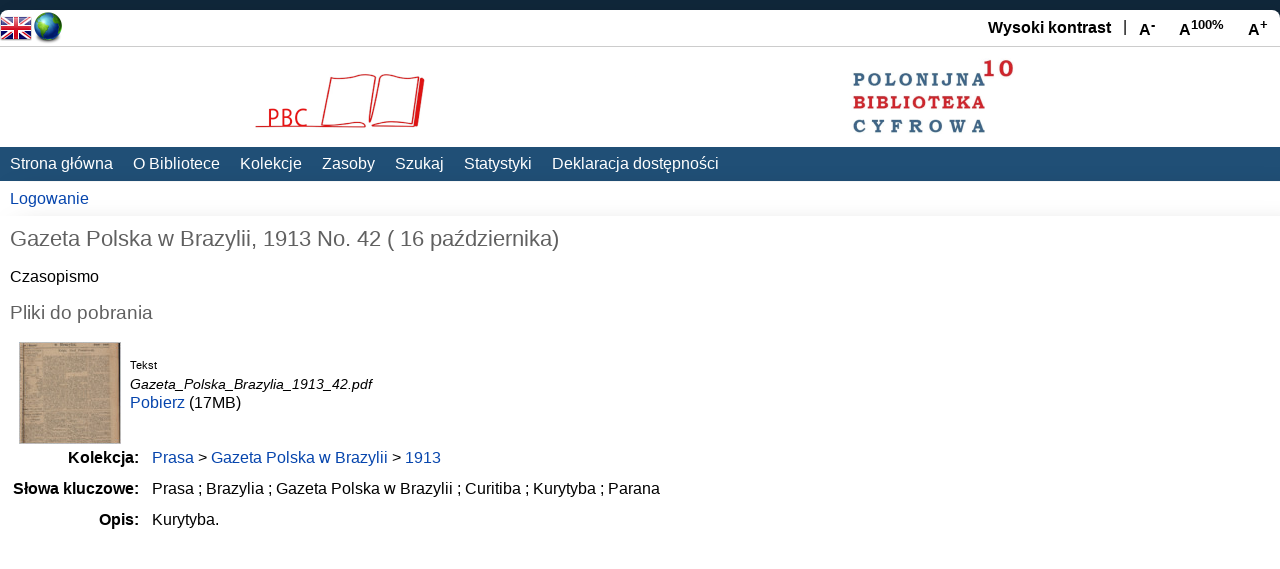

--- FILE ---
content_type: text/html; charset=utf-8
request_url: https://pbc.uw.edu.pl/id/eprint/869/
body_size: 3594
content:
<!DOCTYPE html>
<html xmlns="http://www.w3.org/1999/xhtml">
<head>
<meta name="viewport" content="width=device-width, initial-scale=1.0" />
<meta http-equiv="X-UA-Compatible" content="IE=edge" />
<title> Gazeta Polska w Brazylii, 1913 No. 42 ( 16 października)  - Polonijna Biblioteka Cyfrowa</title>
<link rel="icon" href="/favicon.ico" type="image/x-icon" />
<link rel="shortcut icon" href="/favicon.ico" type="image/x-icon" />
<!-- EPrints meta tags -->
<meta name="eprints.eprintid" content="869" />
<meta name="eprints.rev_number" content="7" />
<meta name="eprints.eprint_status" content="archive" />
<meta name="eprints.userid" content="1" />
<meta name="eprints.dir" content="disk0/00/00/08/69" />
<meta name="eprints.datestamp" content="2014-12-10 21:26:59" />
<meta name="eprints.lastmod" content="2015-02-04 14:44:40" />
<meta name="eprints.status_changed" content="2014-12-10 21:26:59" />
<meta name="eprints.type" content="article" />
<meta name="eprints.metadata_visibility" content="show" />
<meta name="eprints.title" content="Gazeta Polska w Brazylii, 1913 No. 42 ( 16 października)" />
<meta name="eprints.divisions" content="1913" />
<meta name="eprints.keywords" content="Prasa ; Brazylia ; Gazeta Polska w Brazylii ; Curitiba ; Kurytyba ; Parana" />
<meta name="eprints.note" content="Kurytyba." />
<meta name="eprints.date" content="1913-10-16" />
<meta name="eprints.lang" content="Polski" />
<meta name="eprints.full_text_status" content="public" />
<meta name="eprints.publication" content="Rok 21" />
<meta name="eprints.number" content="42" />
<meta name="eprints.citation" content="    (1913) Gazeta Polska w Brazylii, 1913 No. 42 ( 16 października).  Rok 21 (42).       " />
<meta name="eprints.document_url" content="https://pbc.uw.edu.pl/id/eprint/869/1/Gazeta_Polska_Brazylia_1913_42.pdf" />
<!-- Dublin Core meta tags -->
<link rel="schema.DC" href="http://purl.org/DC/elements/1.0/" />
<meta name="DC.relation" content="https://pbc.uw.edu.pl/id/eprint/869/" />
<meta name="DC.title" content="Gazeta Polska w Brazylii, 1913 No. 42 ( 16 października)" />
<meta name="DC.date" content="1913-10-16" />
<meta name="DC.type" content="Czasopismo" />
<meta name="DC.type" content="NonPeerReviewed" />
<meta name="DC.format" content="text" />
<meta name="DC.language" content="pl" />
<meta name="DC.identifier" content="https://pbc.uw.edu.pl/id/eprint/869/1/Gazeta_Polska_Brazylia_1913_42.pdf" />
<meta name="DC.identifier" content="    (1913) Gazeta Polska w Brazylii, 1913 No. 42 ( 16 października).  Rok 21 (42).       " />
<link rel="canonical" href="https://pbc.uw.edu.pl/id/eprint/869/" />
<link rel="alternate" href="https://pbc.uw.edu.pl/cgi/export/eprint/869/DC/pbc-eprint-869.txt" type="text/plain; charset=utf-8" title="Dublin Core" />
<link rel="alternate" href="https://pbc.uw.edu.pl/cgi/export/eprint/869/RDFNT/pbc-eprint-869.nt" type="text/plain" title="RDF+N-Triples" />
<link rel="alternate" href="https://pbc.uw.edu.pl/cgi/export/eprint/869/METS/pbc-eprint-869.xml" type="text/xml; charset=utf-8" title="METS" />
<link rel="alternate" href="https://pbc.uw.edu.pl/cgi/export/eprint/869/Simple/pbc-eprint-869.txt" type="text/plain; charset=utf-8" title="Simple Metadata" />
<link rel="alternate" href="https://pbc.uw.edu.pl/cgi/export/eprint/869/Text/pbc-eprint-869.txt" type="text/plain; charset=utf-8" title="ASCII Citation" />
<link rel="alternate" href="https://pbc.uw.edu.pl/cgi/export/eprint/869/EndNote/pbc-eprint-869.enw" type="text/plain; charset=utf-8" title="EndNote" />
<link rel="alternate" href="https://pbc.uw.edu.pl/cgi/export/eprint/869/JSON/pbc-eprint-869.js" type="application/json; charset=utf-8" title="JSON" />
<link rel="alternate" href="https://pbc.uw.edu.pl/cgi/export/eprint/869/MODS/pbc-eprint-869.xml" type="text/xml; charset=utf-8" title="MODS" />
<link rel="alternate" href="https://pbc.uw.edu.pl/cgi/export/eprint/869/RDFN3/pbc-eprint-869.n3" type="text/n3" title="RDF+N3" />
<link rel="alternate" href="https://pbc.uw.edu.pl/cgi/export/eprint/869/XML/pbc-eprint-869.xml" type="application/vnd.eprints.data+xml; charset=utf-8" title="EP3 XML" />
<link rel="alternate" href="https://pbc.uw.edu.pl/cgi/export/eprint/869/RDFXML/pbc-eprint-869.rdf" type="application/rdf+xml" title="RDF+XML" />
<link rel="alternate" href="https://pbc.uw.edu.pl/cgi/export/eprint/869/HTML/pbc-eprint-869.html" type="text/html; charset=utf-8" title="HTML Citation" />
<link rel="alternate" href="https://pbc.uw.edu.pl/cgi/export/eprint/869/CSV/pbc-eprint-869.csv" type="text/csv; charset=utf-8" title="Multiline CSV" />
<link rel="alternate" href="https://pbc.uw.edu.pl/cgi/export/eprint/869/RIS/pbc-eprint-869.ris" type="text/plain" title="Reference Manager" />
<link rel="alternate" href="https://pbc.uw.edu.pl/cgi/export/eprint/869/Refer/pbc-eprint-869.refer" type="text/plain" title="Refer" />
<link rel="alternate" href="https://pbc.uw.edu.pl/cgi/export/eprint/869/Atom/pbc-eprint-869.xml" type="application/atom+xml;charset=utf-8" title="Atom" />
<link rel="alternate" href="https://pbc.uw.edu.pl/cgi/export/eprint/869/COinS/pbc-eprint-869.txt" type="text/plain; charset=utf-8" title="OpenURL ContextObject in Span" />
<link rel="alternate" href="https://pbc.uw.edu.pl/cgi/export/eprint/869/ContextObject/pbc-eprint-869.xml" type="text/xml; charset=utf-8" title="OpenURL ContextObject" />
<link rel="alternate" href="https://pbc.uw.edu.pl/cgi/export/eprint/869/DIDL/pbc-eprint-869.xml" type="text/xml; charset=utf-8" title="MPEG-21 DIDL" />
<link rel="Top" href="https://pbc.uw.edu.pl/" />
    <link rel="Sword" href="https://pbc.uw.edu.pl/sword-app/servicedocument" />
    <link rel="SwordDeposit" href="https://pbc.uw.edu.pl/id/contents" />
    <link rel="Search" type="text/html" href="https://pbc.uw.edu.pl/cgi/search" />
    <link rel="Search" type="application/opensearchdescription+xml" href="https://pbc.uw.edu.pl/cgi/opensearchdescription" title="Polonijna Biblioteka Cyfrowa" />
    <script type="text/javascript" src="https://www.google.com/jsapi">
//padder
</script><script type="text/javascript">
// <![CDATA[
google.load("visualization", "1", {packages:["corechart", "geochart"]});
// ]]></script><script type="text/javascript">
// <![CDATA[
var eprints_http_root = "https://pbc.uw.edu.pl";
var eprints_http_cgiroot = "https://pbc.uw.edu.pl/cgi";
var eprints_oai_archive_id = "pbc.uw.edu.pl";
var eprints_logged_in = false;
var eprints_logged_in_userid = 0; 
var eprints_logged_in_username = ""; 
var eprints_logged_in_usertype = ""; 
var eprints_lang_id = "pl";
// ]]></script>
    <style type="text/css">.ep_logged_in { display: none }</style>
    <link rel="stylesheet" type="text/css" href="/style/auto-3.4.7.css?1756724160" />
    <script type="text/javascript" src="/javascript/auto-3.4.7.js?1756724120">
//padder
</script>
    <!--[if lte IE 6]>
        <link rel="stylesheet" type="text/css" href="/style/ie6.css" />
   <![endif]-->
    <meta name="Generator" content="EPrints 3.4.7" />
    <meta http-equiv="Content-Type" content="text/html; charset=UTF-8" />
    <meta http-equiv="Content-Language" content="pl" />
    </head>
<body id="page_static_id_eprint_abstract" onload="prepare_screen()">

<header class="ep_tm_header ep_noprint">
<div id="ep_tm_languages"><a href="/cgi/set_lang?lang=en&amp;referrer=https%3A%2F%2Fpbc.uw.edu.pl%2Fid%2Feprint%2F869%2F" title="English"><img src="/images/flags/en.png" align="top" border="0" alt="English" /></a><a href="/cgi/set_lang?referrer=https%3A%2F%2Fpbc.uw.edu.pl%2Fid%2Feprint%2F869%2F" title="Wyczyść ciasteczka"><img src="/images/flags/aero.png" align="top" border="0" alt="Wyczyść ciasteczka" /></a></div>
<div class="accessibility_settings"><span aria-label="Wysoki kontrast" onclick="hc(1)">Wysoki kontrast</span>|<span aria-label="Zmniejsz czcionkę" onclick="screen_font(-1)">A<sup>-</sup></span><span aria-label="Przywróć rozmiar czcionki" onclick="screen_font('100')">A<sup>100%</sup></span><span aria-label="Powiększ czcionkę" onclick="screen_font(1)">A<sup>+</sup></span></div>
<div class="ep_tm_site_logo">
<a href="https://pbc.uw.edu.pl/" title="Polonijna Biblioteka Cyfrowa"><img alt="Polonijna Biblioteka Cyfrowa" src="/images/sitelogo.png" /></a>
</div>
<nav id="navigation" role="navigation"><input name="menu-toggle" id="menu-toggle" type="checkbox" /><label for="menu-toggle" class="hamburger">≡ Menu</label>
<ul class="ep_tm_menu">
<li><a href="/">Strona główna</a></li>
<li><a href="/information.html">O Bibliotece</a></li>
<li><a href="/view/divisions/">Kolekcje</a></li>
<li><a href="/view/" menu="ep_tm_menu_browse">Zasoby</a>
<ul id="ep_tm_menu_browse">
	<li><a href="/cgi/latest">- Ostatnio dodane</a></li>
	<li><a href="/view/year/">- Lata</a></li>
	<li><a href="/view/title/">- Tytuły</a></li>
	<li><a href="/view/subjects/">- Dziedziny</a></li>
	<li><a href="/view/creators/">- Autorzy</a></li>
	<li><a href="/view/by_collections/">- Zbiory źródłowe</a></li>
</ul></li>
<li><a href="/cgi/search/advanced">Szukaj</a></li>
<li><a href="/cgi/stats/report">Statystyki</a></li>
<li><a href="https://deklaracje.bon.uw.edu.pl/deklaracja-dostepnosci/456">Deklaracja dostępności</a></li>
</ul></nav>
</header>
<ul class="ep_tm_key_tools" id="ep_tm_menu_tools"><li class="ep_tm_key_tools_item"><a href="/cgi/users/home" class="ep_tm_key_tools_item_link">Logowanie</a></li></ul>
<div class="ep_tm_page_content">
<h1 class="ep_tm_pagetitle">
Gazeta Polska w Brazylii, 1913 No. 42 ( 16 października)
</h1>
<div class="ep_summary_content"><div class="ep_summary_content_top"></div><div class="ep_summary_content_left"></div><div class="ep_summary_content_right"></div><div class="ep_summary_content_main">
<p>Czasopismo



</p>




<h2>Pliki do pobrania</h2><div class="ep_documents">

<div class="ep_summary_page_document">
<span class="ep_icon"><a onfocus="EPJS_ShowPreview( event, 'doc_preview_5737', 'right' );" href="https://pbc.uw.edu.pl/id/eprint/869/1/Gazeta_Polska_Brazylia_1913_42.pdf" onmouseover="EPJS_ShowPreview( event, 'doc_preview_5737', 'right' );" onmouseout="EPJS_HidePreview( event, 'doc_preview_5737', 'right' );" onblur="EPJS_HidePreview( event, 'doc_preview_5737', 'right' );" class="ep_document_link"><img class="ep_doc_icon" alt="[thumbnail of Gazeta_Polska_Brazylia_1913_42.pdf]" title="Gazeta_Polska_Brazylia_1913_42.pdf" src="https://pbc.uw.edu.pl/id/eprint/869/1.hassmallThumbnailVersion/Gazeta_Polska_Brazylia_1913_42.pdf" border="0" /></a><div id="doc_preview_5737" class="ep_preview"><div><div><span><img class="ep_preview_image" id="doc_preview_5737_img" alt="" src="https://pbc.uw.edu.pl/id/eprint/869/1.haspreviewThumbnailVersion/Gazeta_Polska_Brazylia_1913_42.pdf" border="0" /><div class="ep_preview_title">Podgląd</div></span></div></div></div></span>
<span class="ep_document_details">
<!-- document citation -->
<span class="ep_document_citation"><span class="document_format">Tekst</span>
<span class="document_filename">Gazeta_Polska_Brazylia_1913_42.pdf</span>



</span>

<a href="https://pbc.uw.edu.pl/id/eprint/869/1/Gazeta_Polska_Brazylia_1913_42.pdf" class="ep_document_link">Pobierz</a> (17MB)

	


<ul></ul>
</span>
</div>

</div>



<table class="ep_item_details">
 
  
 
  
  <tr>
   <th align="right">Kolekcja:</th>
   <td valign="top"><a href="https://pbc.uw.edu.pl/view/divisions/fac=5Flaw.html">Prasa</a> &gt; <a href="https://pbc.uw.edu.pl/view/divisions/Gaz=5FPol.html">Gazeta Polska w Brazylii</a> &gt; <a href="https://pbc.uw.edu.pl/view/divisions/1913.html">1913</a></td>
  </tr>
  
 
  
 
  
 
  
 
  
  <tr>
   <th align="right">Słowa kluczowe:</th>
   <td valign="top">Prasa ; Brazylia ; Gazeta Polska w Brazylii ; Curitiba ; Kurytyba ; Parana</td>
  </tr>
  
 
  
 
  
  <tr>
   <th align="right">Opis:</th>
   <td valign="top">Kurytyba.</td>
  </tr>
  
 
 </table>
 
 

</div><div class="ep_summary_content_bottom"></div><div class="ep_summary_content_after"></div></div>
</div>
<footer class="ep_tm_footer">
<div>
<div class="logos">
<a href="https://uw.edu.pl"><img src="/images/logo-uw.png" alt="Uniwersytet Warszawski" /></a>
<a href="https://wdib.uw.edu.pl"><img src="/images/logo-wdib.png" alt="Wydział Dziennikarstwa, Informacji i Bibliologii" /></a>
</div>
<div class="footer">
<p><strong>Polonijna Biblioteka Cyfrowa</strong></p>
<p>Wydział Dziennikarstwa, Informacji i Bibliologii<br />
Uniwersytetu Warszawskiego<br />
Nowy Świat 69, 00-049 Warszawa<br />
email: <a href="mailto:polonijna.cyfrowa@uw.edu.pl">polonijna.cyfrowa@uw.edu.pl</a></p>
<p>Webmaster: <a href="mailto:mt.roguski+pbc@uw.edu.pl">Marcin Roguski</a></p>
</div>
<div class="footer">
<p><span class="ep_search_feed"><a href="/cgi/latest_tool?output=Atom"><img alt="[feed]" src="/style/images/feed-icon-14x14.png" border="0" /> Atom</a></span>
<span class="ep_search_feed"><a href="/cgi/latest_tool?output=RSS"><img alt="[feed]" src="/style/images/feed-icon-14x14.png" border="0" /> RSS 1.0</a></span>
<span class="ep_search_feed"><a href="/cgi/latest_tool?output=RSS2"><img alt="[feed]" src="/style/images/feed-icon-14x14.png" border="0" /> RSS 2.0</a></span></p>
<p>Polonijna Biblioteka Cyfrowa jest zgodna z protokołem <a href="http://www.openarchives.org"><abbr title="Open Archives Protocol for Metadata Harvesting v2.0">OAI-PMH 2.0</abbr></a>.</p>
<p><a href="https://muzeumpolonii.uw.edu.pl">Muzeum Polonii</a>
| <a href="https://medioteka.omeka.net/">Medioteka</a>
| <a href="http:///mustang.uw.edu.pl">Manuskrypty z Tybetu</a></p>
<p><a href="https://eprints.org"><img src="/images/eprints.png" alt="ePrints logo" /></a></p>
</div>
</div>
</footer>
</body>
</html>